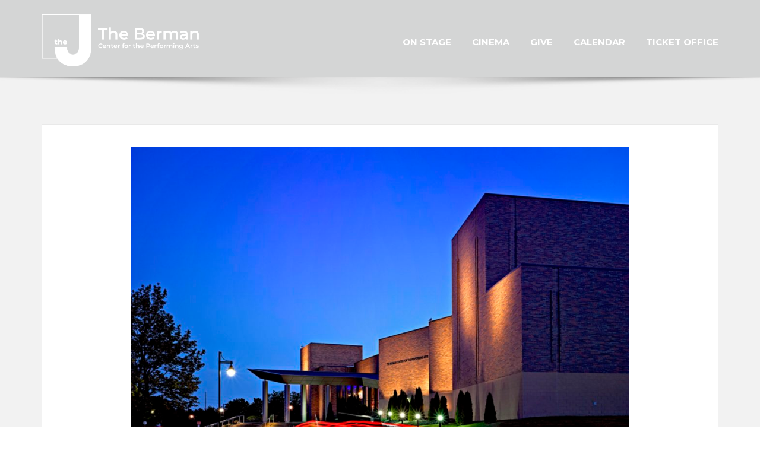

--- FILE ---
content_type: text/css
request_url: https://theberman.org/wp-content/themes/designexo-pro/assets/css/bootstrap-smartmenus.css?ver=16b9432fa671486bd652568f04c9ceb3
body_size: 2687
content:
/*
Name: bootstrap-smartmenus.css
*/

/* Carets in collapsible mode (make them look like +/- buttons) */

.navbar { 
	background-color: #fff;
	padding-top: 1rem;
	padding-bottom: 1rem;
	padding-left: 0rem;
	padding-right: 0rem;
	opacity: 1;
}
.m-right-auto {
    margin-right: unset!important;
    margin-left: auto;
}
.m-right-left-auto {
    margin-right: auto;
    margin-left: auto;
}
.navbar>.container {
    display: block;
	padding-left: 15px;
	padding-right: 15px;
}

/*--------------------------------------------------
=>> Header Center Logo with Navbar
--------------------------------------------------*/

.navbar.navbar-header-center {
	border-top: 2px solid #f3f2f1;
}
.theme-header-logo-center .site-branding-text {
    display: block;
	text-align: center;
	margin-right: 0;
}
.theme-header-logo-center .site-branding-text {
    margin-top: 2.125rem;
    margin-bottom: 2.625rem;
}
.theme-header-logo-center .site-branding-text .site-title {
	font-size: 3rem;
	line-height: 1.3;
	margin-bottom: 0.438rem;
}
.theme-header-logo-center .navbar-brand {
	float: none;
	display: block;
	margin-right: 0;
	padding-top: 2.813rem;
    padding-bottom: 2.813rem;
}
.theme-header-logo-center img.custom-logo {
	display: block;
	margin: 0 auto;
	max-width: 100%;
    height: auto;
}
.theme-header-logo-center .navbar-brand ~ .site-branding-text {
    margin-top: 0;
}

/*--------------------------------------------------
=>> Site Branding Text & Navar Brand
--------------------------------------------------*/

.navbar-brand {
    padding-top: 0.375rem;
    padding-bottom: 0.375rem;
}
.site-branding-text {
	margin-right: 1rem;
	display: inline-block;
}
.site-branding-text .site-title {
    font-size: 1.6rem;
    line-height: inherit;
    white-space: normal;
	letter-spacing: 3px;
    line-height: 1.2;
    margin: -2px 0 0;
}
.site-branding-text .site-description {
	line-height: 1.4;
	padding-top: 0.063rem;
}
.navbar.header-fixed-top .sticky-navbar-brand .custom-logo { 
	max-width: 100%;
	height: auto;
}
.navbar.header-fixed-top .sticky-navbar-brand {
	margin-right: 1rem;
}
.navbar .row.align-self-center {
	margin-left: 0;
	margin-right: 0;
}
.navbar-brand, .sticky-navbar-brand {
	float: left;
}
.navbar.header-fixed-top .site-branding-text .site-title a {
	color: #fff;
}
.navbar.header-fixed-top .site-branding-text .site-description {
	color: #ddd;
}

/*Toggle Button*/
.navbar .navbar-toggler {
	float: right;
	margin-top: 0.238rem;
	border-color: rgba(0, 0, 0, 1);
	border-radius: 0;
	height: auto;
}
.navbar .navbar-toggler:hover, 
.navbar .navbar-toggler:focus {
	background-color: transparent;	
	border-radius: 0;
}  
.navbar .navbar-toggler-icon {	
	background-image: url("data:image/svg+xml;charset=utf8,%3Csvg viewBox='0 0 30 30' xmlns='http://www.w3.org/2000/svg'%3E%3Cpath stroke='rgba(51, 51, 51, 1)' stroke-width='3' stroke-linecap='square' stroke-miterlimit='10' d='M4 7h22M4 15h22M4 23h22'/%3E%3C/svg%3E");
	width: 2rem;
}

.navbar.header-fixed-top .navbar-toggler {
	border-color: rgba(255, 255, 255, 1);	
}
.navbar.header-fixed-top .navbar-toggler-icon {
  background-image: url("data:image/svg+xml;charset=utf8,%3Csvg viewBox='0 0 30 30' xmlns='http://www.w3.org/2000/svg'%3E%3Cpath stroke='rgba(255, 255, 255, 1)' stroke-width='3' stroke-linecap='round' stroke-miterlimit='10' d='M4 7h22M4 15h22M4 23h22'/%3E%3C/svg%3E");
}
/*Menu & Dropdown Css*/
.navbar .nav .menu-item {
    margin-right: 2.188rem;
}
.navbar .nav .menu-item:last-child {
    margin-right: 0px;
}
.navbar .nav .menu-item .nav-link {
    font-weight: 600;
    color: #444;
    padding: 0;
    letter-spacing: 2px;
    text-transform: uppercase;
    font-size: 0.938rem;
}
.navbar .nav .dropdown-menu { 
	border-radius: 0;
	border: none;
	padding: 0;
	font-size: 0.85rem;
}
.navbar .nav .dropdown-item {
	padding: 0.4375rem 0.938rem;
} 
.navbar .nav .menu-item .dropdown-item {
    color: #ddd;
    background-color: transparent;
	font-weight: 600;
    letter-spacing: 2px;
    text-transform: uppercase;
    font-size: 0.85rem;
}
.navbar .nav .menu-item .dropdown-item:hover, 
.navbar .nav .menu-item .dropdown-item:focus {
    color: #fff;
}
.navbar .nav .dropdown-menu .menu-item.active .dropdown-item {
    color: #fff;
}
.navbar .nav .dropdown-menu > .menu-item > ul.dropdown-menu .menu-item.active .dropdown-item {
	color: #fff;
}
.navbar .nav .dropdown-menu > .menu-item > ul.dropdown-menu > .menu-item > .dropdown-item {
    background-color: transparent;
	color: #ddd;
}
.navbar .nav .dropdown-menu > .menu-item > ul.dropdown-menu > .menu-item > .dropdown-item:hover, 
.navbar .nav .dropdown-menu > .menu-item > ul.dropdown-menu > .menu-item > .dropdown-item:focus {
	color: #fff;
}

.navbar .nav .dropdown-menu .menu-item { 
	margin-right: 0;
	border-bottom: solid 1px #333;
}
.navbar .nav .dropdown-item.active, 
.navbar .nav .dropdown-item:active {
    color: #fff;
    background-color: transparent;
}
a.bg-light:focus, a.bg-light:hover { 
	background-color: transparent !important;
}
.navbar.header-fixed-top .nav .menu-item .nav-link, 
.navbar.header-fixed-top .nav a.cart-icon, 
.navbar.header-fixed-top .nav .theme-search-block a, 
.navbar.header-fixed-top .nav .btn-border {
    color: #ddd;
}

/*Navbar Header Wrap and Navbar Classic Header*/
.navbar-header-wrap.classic-header.not-sticky {
	background-color: rgba(0, 0, 0, 0.6);
}	
.navbar-header-wrap {
	background-color: rgba(0, 0, 0, 0);
	position: absolute;
	right: 0;
	left: 0;
	z-index: 2;
}
.navbar-header-wrap .site-branding-text .site-title a {
	color: #fff;
}
.navbar-header-wrap .site-branding-text .site-description {
	color: #ddd;
}
.navbar.navbar-header-wrap.header-fixed-top .site-branding-text .site-title a {
	color: #fff;
}
.navbar.navbar-header-wrap.header-fixed-top .site-branding-text .site-description {
	color: #ddd;
}
.navbar.navbar-header-wrap .navbar-toggler {
	border-color: rgba(255, 255, 255, 1);	
}
.navbar.navbar-header-wrap .navbar-toggler-icon {
  background-image: url("data:image/svg+xml;charset=utf8,%3Csvg viewBox='0 0 30 30' xmlns='http://www.w3.org/2000/svg'%3E%3Cpath stroke='rgba(255, 255, 255, 1)' stroke-width='3' stroke-linecap='round' stroke-miterlimit='10' d='M4 7h22M4 15h22M4 23h22'/%3E%3C/svg%3E");
}
.navbar.navbar-header-wrap.header-fixed-top .navbar-toggler {
	border-color: rgba(255, 255, 255, 1);	
}
.navbar.navbar-header-wrap.header-fixed-top .navbar-toggler-icon {
  background-image: url("data:image/svg+xml;charset=utf8,%3Csvg viewBox='0 0 30 30' xmlns='http://www.w3.org/2000/svg'%3E%3Cpath stroke='rgba(255, 255, 255, 1)' stroke-width='3' stroke-linecap='round' stroke-miterlimit='10' d='M4 7h22M4 15h22M4 23h22'/%3E%3C/svg%3E");
}
.navbar.navbar-header-wrap .nav .menu-item .nav-link, 
.navbar.navbar-header-wrap .nav a.cart-icon, 
.navbar.navbar-header-wrap .nav .theme-search-block a {
    color: #fff;
}
.navbar.navbar-header-wrap .nav .btn-border {
	background: transparent;
	color: #fff;
	letter-spacing: 3px;
    text-transform: uppercase;
}
.navbar.navbar-header-wrap .nav .btn-border:hover, 
.navbar.navbar-header-wrap .nav .btn-border:focus, 
.navbar.navbar-header-wrap.header-fixed-top .nav .btn-border:hover, 
.navbar.navbar-header-wrap.header-fixed-top .nav .btn-border:focus {
	color: #ffffff;
}
.navbar.navbar-header-wrap.header-fixed-top .nav .menu-item .nav-link, 
.navbar.navbar-header-wrap.header-fixed-top .nav a.cart-icon, 
.navbar.navbar-header-wrap.header-fixed-top .nav .theme-search-block a {
    color: #ddd;
}
.navbar.navbar-header-wrap.header-fixed-top .nav .btn-border {
	background: transparent;
	color: #ddd;
}
.navbar.navbar-header-wrap.classic-header .nav .menu-item .nav-link:hover, 
.navbar.navbar-header-wrap.classic-header.header-fixed-top .nav .menu-item .nav-link:hover {
	color: #fff;
}
.navbar.navbar-header-wrap.classic-header.header-fixed-top .nav .menu-item .nav-link {
    padding: 25px 1.25rem;
}
.navbar.navbar-header-wrap.classic-header.header-fixed-top .nav .themes-header-top {
    padding: 1rem 0;
}
.navbar.navbar-header-wrap.classic-header.header-fixed-top .site-branding-text {
    margin-top: 0.2rem;
}

/*Header Sticky*/
.header-fixed-top {
	background-color: #18191b;
	position: fixed;
	top:0; 
	left:0;
	width: 100%; 
	z-index: 3;
	box-shadow: 0 8px 20px 0 rgba(0,0,0,.1);
	opacity: 1;
	-webkit-animation: slide-down 1.07s;
	animation: slide-down 1.07s;
}
@keyframes slide-down {
    0% {
        opacity: 1;
        transform: translateY(-100%);
    } 
    100% {
        opacity: 1;
        transform: translateY(0);
    } 
}

.navbar.header-fixed-top .nav {
    margin-bottom: 1.188rem;
    margin-top: 1.188rem;
}
.navbar.header-fixed-top .site-branding-text {
	margin-top: 0.3rem;
    margin-bottom: 0.290rem;
}

@media (max-width: 991px) { 
	/*When we add more menus then show vertical scroll in mobiles*/
	.navbar-collapse{
		max-height: 400px;
		overflow-x: hidden;
		margin-top: 15px;
	}
	.navbar .nav .menu-item {
		margin-right: 28px;
	}
	.navbar-brand, .sticky-navbar-brand {
		float: left;
	}
	.navbar.header-fixed-top .site-branding-text {
		margin-top: 0rem;
	}
	.navbar.navbar-header-wrap .nav {	
		background-color: rgba(24, 25, 27, .9);
	}
	.navbar .nav {	
		padding: 15px 15px 20px;
		margin-top: 0px;
		margin-left: 0;
		position: relative;
	}
	.navbar .nav .menu-item {
		margin-right: 0;
	}
	.navbar .nav .menu-item .nav-link {
		line-height: 40px;
		margin-right: 0;
		display: block;
		border-bottom: 1px solid #333;
		border-radius: 0;
	}
	.navbar .nav .dropdown-menu {
		background-color: transparent;
	}	
	.navbar .nav .menu-item .dropdown-item {
		color: #444;
		background-color: transparent;
	}
	.navbar.header-fixed-top .nav .menu-item .dropdown-item {
		color: #ddd;
	}	
	
	.navbar.header-fixed-top .nav .menu-item .dropdown-item:hover, 
	.navbar.header-fixed-top .nav .menu-item .dropdown-item:focus	{
		color: #fff;
	}	
	.row.align-self-center .align-self-center {
		width: 100%;
	}	
	.navbar.navbar-header-wrap .nav .menu-item .dropdown-item {
		color: #ddd;
		background-color: transparent;
	}
	.navbar.navbar-header-wrap .nav .menu-item .dropdown-item:hover, 
	.navbar.navbar-header-wrap .nav .menu-item .dropdown-item:focus	{
		color: #fff;
	}
	/*Header Center Logo with Navbar*/
	.navbar.navbar-header-center .navbar-toggler {
		float: none;
		text-align: center;
		display: block;
		margin-top: 0;
		margin-left: auto;
		margin-right: auto;
	}
	/*Navbar Classic Header*/
	.navbar.navbar-header-wrap.classic-header.header-fixed-top .nav .menu-item .nav-link {
		padding: 0;
	}
	.navbar.navbar-header-wrap.header-fixed-top .nav .dropdown-item {
		color: #ddd;
	}
}

@media (max-width: 500px) { 
	.navbar-brand img {
		max-width: 100%;
		height: auto;
		display: block;
	}
	.navbar-brand, .sticky-navbar-brand {
		float: none;
	}
	.site-branding-text, .navbar.header-fixed-top .site-branding-text {
		margin-top: 0rem;
		margin-right: 0rem;
	}
	/*Navbar Classic Header*/
	.navbar.navbar-header-wrap.classic-header.header-fixed-top .nav .menu-item .nav-link {
		padding: 0;
	}
}
@media (min-width: 992px) {
	.navbar-brand {
		padding-top: 1.5rem;
		padding-bottom: 1.875rem;
	}
	.site-branding-text {
		margin-top: 1.2rem;
		margin-bottom: 1.2rem;
	}
	.navbar.header-fixed-top .navbar-brand {
		padding-top: 1.170rem;
		padding-bottom: 1.170rem;
	}
	.navbar.header-fixed-top .sticky-navbar-brand .custom-logo{
		padding-top: 1.170rem;
		padding-bottom: 1.170rem;
	}
	.navbar { 
		padding-top: 0;
		padding-bottom: 0;
	}
	.navbar .nav {
		margin-bottom: 20px;
		margin-top: 20px;
	}
	.navbar .nav .menu-item .nav-link {
		padding-top: 5px;
		padding-bottom: 5px;
	}
	.navbar .nav .dropdown-menu {
		top: 64px !important;
	}
	.navbar.header-fixed-top .nav .dropdown-menu {
		top: 55px !important;
	}
	.navbar .nav .dropdown-menu { 
		background-color: rgba(24, 25, 27, .9); 
		box-shadow: 0 4px 7px 0 rgba(0, 0, 0, 0.12), 0 3px 12px 0 rgba(0, 0, 0, 0.12); 
	}
	.navbar .nav .dropdown-item {
		color: #ddd;
	} 
	.navbar .nav .dropdown-menu ul.dropdown-menu {
        top: auto !important;
    }
    .navbar.header-fixed-top .nav .dropdown-menu ul.dropdown-menu {
        top: auto !important;
    }
	/*Header Center Logo with Navbar*/
	.navbar.navbar-header-center .nav {
		margin-bottom: 0.813rem;
		margin-top: 0.813rem;
	}
	.navbar.navbar-header-center .nav .dropdown-menu, 
	.navbar.navbar-header-center.header-fixed-top .nav .dropdown-menu {
		top: 52px !important;
	}
	/*Navbar Classic Header*/
	.navbar.navbar-header-wrap.classic-header .nav {
		margin-bottom: 0;
		margin-top: 0;
	}
	.navbar.navbar-header-wrap.classic-header .nav .menu-item {
		margin-right: 0;
	} 
	.navbar.navbar-header-wrap.classic-header .nav .menu-item .nav-link {
		padding: 2.813rem 1.25rem;
	}	
	.navbar.navbar-header-wrap.classic-header .nav .menu-item.active .nav-link {
		color: #fff;
	}
	.navbar.navbar-header-wrap.classic-header .nav .themes-header-top {
		display: inline-block;
		padding: 2.438rem 0;
		margin-left: 1.25rem;
	}
	.navbar.navbar-header-wrap.classic-header .nav .menu-item .nav-link {
		position: relative;
		z-index: 1;
		letter-spacing: 0.18px;
	}
	.navbar.navbar-header-wrap.classic-header .nav .menu-item .nav-link:before {
		position: absolute;
		content: "";
		left: 0;
		right: 0;
		top: 0;
		height: 0;
		-webkit-transition: all 0.3s ease-in-out;
		-moz-transition: all 0.3s ease-in-out;
		transition: all 0.3s ease-in-out;
		z-index: -1
	}
	.navbar.navbar-header-wrap.classic-header .nav .menu-item .nav-link:hover:before {
		height: 100%;
		-webkit-animation: menuHover 0.3s;
		animation: menuHover 0.3s;
	}
	.navbar.navbar-header-wrap.classic-header .nav .dropdown-menu {
		top: unset !important;
	}	
}

/*End Css*/

.navbar-nav.sm-collapsible .sub-arrow {
	position: absolute;
	top: 50%;
	right: 0;
	margin: -0.7em 0.5em 0 0;
	border: 1px solid rgba(0, 0, 0, .1);
	border-radius: .25rem;
	padding: 0;
	width: 2em;
	height: 1.4em;
	font-size: 1.25rem;
	line-height: 1.2em;
	text-align: center;
}
.navbar-nav.sm-collapsible .sub-arrow::before {
	content: '+';
}
.navbar-nav.sm-collapsible .show > a > .sub-arrow::before {
	content: '-';
}
.navbar-dark .navbar-nav.sm-collapsible .nav-link .sub-arrow {
	border-color: rgba(255, 255, 255, .1);
}
/* make sure there's room for the carets */
.navbar-nav.sm-collapsible .has-submenu {
	padding-right: 3em;
}
/* keep the carets properly positioned */
.navbar-nav.sm-collapsible .nav-link,
.navbar-nav.sm-collapsible .dropdown-item {
	position: relative;
}
/* Nav carets in expanded mode */
.navbar-nav:not(.sm-collapsible) .nav-link .sub-arrow {
	display: inline-block;
    width: 0;
    height: 0;
    margin-left: .0em;
    vertical-align: .255em;
    border-top: .27em solid;
    border-right: .27em solid transparent;
    border-left: .27em solid transparent;
}
/* point the arrows up for .fixed-bottom navbars */
.fixed-bottom .navbar-nav:not(.sm-collapsible) .nav-link .sub-arrow,
.fixed-bottom .navbar-nav:not(.sm-collapsible):not([data-sm-skip]) .dropdown-toggle::after {
	border-top: 0;
	border-bottom: .27em solid;
}
/* Dropdown carets in expanded mode */
.navbar-nav:not(.sm-collapsible) .dropdown-item .sub-arrow,
.navbar-nav:not(.sm-collapsible):not([data-sm-skip]) .dropdown-menu .dropdown-toggle::after {
	position: absolute;
	top: 50%;
	right: 0;
	width: 0;
	height: 0;
	margin-top: -.3em;
	margin-right: 1em;
	border-top: .28em solid transparent;
	border-bottom: .28em solid transparent;
	border-left: .30em solid;
}
/* make sure there's room for the carets */
.navbar-nav:not(.sm-collapsible) .dropdown-item.has-submenu {
	padding-right: 2em;
}
/* Scrolling arrows for tall menus */
.navbar-nav .scroll-up,
.navbar-nav .scroll-down {
	position: absolute;
	display: none;
	visibility: hidden;
	height: 20px;
	overflow: hidden;
	text-align: center;
}
.navbar-nav .scroll-up-arrow,
.navbar-nav .scroll-down-arrow {
	position: absolute;
	top: -2px;
	left: 50%;
	margin-left: -8px;
	width: 0;
	height: 0;
	overflow: hidden;
	border-top: 7px solid transparent;
	border-right: 7px solid transparent;
	border-bottom: 7px solid;
	border-left: 7px solid transparent;
}
.navbar-nav .scroll-down-arrow {
	top: 6px;
	border-top: 7px solid;
	border-right: 7px solid transparent;
	border-bottom: 7px solid transparent;
	border-left: 7px solid transparent;
}

/* Add some spacing for 2+ level sub menus in collapsible mode */
.navbar-nav.sm-collapsible .dropdown-menu .dropdown-menu {
	margin: .5em;
}
/* Fix SmartMenus sub menus auto width (subMenusMinWidth/subMenusMaxWidth options) */
.navbar-nav:not([data-sm-skip]) .dropdown-item {
	white-space: normal;
}
.navbar-nav:not(.sm-collapsible) .sm-nowrap > li > .dropdown-item {
	white-space: nowrap;
	
}

/*Add Menu*/
.navbar .nav .menu-item .nav-link.add-menu {
	text-transform: capitalize;
    background-color: #ffffff;
    padding: 0.313rem 1.3rem;
}
.navbar .nav .menu-item .nav-link.add-menu:hover, 
.navbar .nav .menu-item .nav-link.add-menu:focus {
	color: #fff;
}
.navbar .nav .menu-item .nav-link.add-menu:before {
	font-family: "FontAwesome";
	content: "\f055";
	padding-right: 0.438rem;
}
.navbar.navbar-header-wrap.classic-header .nav .menu-item .nav-link.add-menu { 
	padding: 0.313rem 1.3rem;
}
.navbar.navbar-header-wrap.classic-header .nav .menu-item .nav-link.add-menu:before {
	display: none;
}